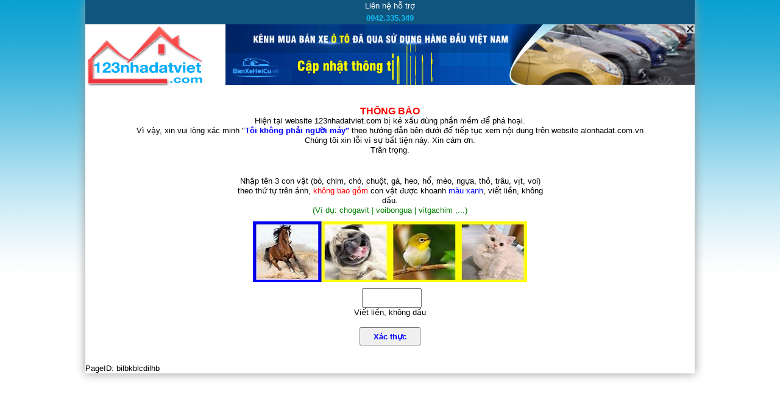

--- FILE ---
content_type: text/html; charset=utf-8
request_url: https://123nhadatviet.com/xac-thuc-nguoi-dung.html?url=/rao-vat/cho-thue/biet-thu-lien-ke/h70/huyen-luc-ngan.html
body_size: 3264
content:


<!DOCTYPE html PUBLIC "-//W3C//DTD XHTML 1.0 Transitional//EN" "http://www.w3.org/TR/xhtml1/DTD/xhtml1-transitional.dtd">

<html>
  <head>
    <meta http-equiv="Content-Language" content="vi"/>
	<meta http-equiv="Content-Type" content="text/html; charset=utf-8"/>	
	<meta name="author" content="123nhadatviet.com"/>
	<meta name="copyright" content="Copyright 2013 - 2024 Mua bán nhà đất"/>	
	<meta name=”robots” content=”none” />	
	<link href="/publish/img/icon.png" rel="shortcut icon" type="image/x-icon"/>    	
    	
            <style type="text/css">
                .wrapper{width:1000px}
            </style>
    
  
    <title>Vui lòng xác minh không phải Robot</title>
    <script  src="https://code.jquery.com/jquery-3.2.1.min.js"></script>    
    <style type="text/css">
        body{font-size:13px;padding:0;margin:0;background-repeat:repeat-x;font-family:Arial,Verdana,sans-serif;background-image:url(/publish/img/background.jpg);background-repeat:repeat-x;background-position:top left;line-height:16px;position:relative}
        .wrapper{margin:auto;background:#fff;box-shadow:0 0 15px #969696;position:relative;z-index:100;padding:0px 0px 0px 0px}
        .top-contact{}
        .top-contact>div{text-align: center;margin:auto;color:#fff;background:#10557e;position:relative;line-height:20px;padding: 0px 5px 0px 5px;}
        .top-contact .staff{font-weight:700}
        .top-contact .staff .name{color:#E8FF42}
        .top-contact .staff .number{color:#0fbaf5}
        .top-contact .help{z-index:1;position:absolute;top:8px;right:3px;color:#fff;padding:0 25px 0 0;background:url(/publish/img/utility-icon.png) no-repeat right -422px}
        .top-contact .help a{color:#F1D1D1}
        .top-contact .work-time{color:#E8FF42}
        #header{height:100px;margin-bottom:5px;position:relative}
        #header .logo{float:left;width:230px;height:100%;padding-top:2px}
        #header .logo a{border:0}
        #header .logo a img{border:0}
        #header .banner-top{float:right;width:770px;height:100%;text-align:center;position:relative}
        #header .banner-top .item{position:absolute;top:0;left:0;right:0;height:100%;text-align:center;cursor:pointer}
        .banner-top .item .banner-close{top:0;right:0;display:inline-block;width:15px;height:15px;position:absolute;opacity:.7;background:#fff url(/publish/img/utility-icon.png) -5px -551px no-repeat;cursor:pointer;z-index:1011}
        #header .banner-top .item *{max-height:100%;max-width:100%}
        #header .banner-top .item .over{position:absolute;top:0;left:0;width:100%;height:100%;cursor:pointer}
        
        .inform{margin:30px 0px 0px 0px; text-align:center;padding: 5px;}
        .form{text-align: center;margin: auto;margin-top: 30px;}
        .captcha-box{width: 510px;margin: auto;}
        .captchagenerator{margin:0px 0px 0px 0px; width:450px;height:100px;}
        .renewcaptcha{margin:20px 0px 0px 10px; cursor:pointer;}
        .verify{padding: 5px 7px 5px 7px;color: blue;font-weight: bold; height:30px; width:100px;}
        #lblMessage{color:Red}
    </style>  
  </head>
  <body>
    <div class='wrapper'>
        <div class="top-contact"><div class="row1">Liên hệ hỗ trợ <br /> <span class="staff"><span class="number">0942.335.349</span></span></div></div>
        <div id="header">
	            <div class="logo"><a href="/" title="Mua bán nhà đất"><img src="/publish/img/logo.png" alt="Mua bán nhà đất"></a></div>
	            <div class="banner-top"> 
	            <div class="item"><span class="banner-close" value="22" title="Ẩn quảng cáo này"></span><iframe src="/Media/CK/banners/banxehoicu_770x100px.html" width="770" height="100" frameborder="0" scrolling="no" style="overflow:hidden"></iframe><div class="over" onclick="ClickBanner(22)"></div></div></div>   
	        </div>
        <div class='inform'><span style='color:Red; font-weight:bold; font-size:16px'>THÔNG BÁO</span><br /> Hiện tại website 123nhadatviet.com bị kẻ xấu dùng phần mềm để phá hoại. 
        <br /> Vì vậy, xin vui lòng xác minh "<span style='color:Blue;font-weight:bold'>Tôi không phải người máy"</span> theo hướng dẫn bên dưới để tiếp tục xem nội dung trên website alonhadat.com.vn
                    <div>Chúng tôi xin lỗi vì sự bất tiện này. Xin cám ơn. <br />  Trân trọng.</div>
        </div>
        <form name="form1" method="POST" action="xac-thuc-nguoi-dung.html?url=%2frao-vat%2fcho-thue%2fbiet-thu-lien-ke%2fh70%2fhuyen-luc-ngan.html" id="form1" class="form">
<div>
<input type="hidden" name="__EVENTTARGET" id="__EVENTTARGET" value="" />
<input type="hidden" name="__EVENTARGUMENT" id="__EVENTARGUMENT" value="" />
<input type="hidden" name="__VIEWSTATE" id="__VIEWSTATE" value="/wEPDwULLTEyNjg1MDkyOTEPZBYCAgEPFgIeCWlubmVyaHRtbAUNYmlsYmtibGNkaWxoYmRkUGom0vpkUR1zu43XW+JX/5rXr7M=" />
</div>

<script type="text/javascript">
//<![CDATA[
var theForm = document.forms['form1'];
if (!theForm) {
    theForm = document.form1;
}
function __doPostBack(eventTarget, eventArgument) {
    if (!theForm.onsubmit || (theForm.onsubmit() != false)) {
        theForm.__EVENTTARGET.value = eventTarget;
        theForm.__EVENTARGUMENT.value = eventArgument;
        theForm.submit();
    }
}
//]]>
</script>


<div>

	<input type="hidden" name="__VIEWSTATEGENERATOR" id="__VIEWSTATEGENERATOR" value="539133D8" />
	<input type="hidden" name="__EVENTVALIDATION" id="__EVENTVALIDATION" value="/wEWAwK8uc3ADwLV5cpNAoqng78EjzBXtUGwGPKkhkW0H391qeoj7UM=" />
</div>
             <div class='captcha-box'>
                <div class='row'>
                    <div class='col'>
                        <div class='label' style='margin:0px 0px 10px 0px;'>
                            <span>Nhập tên 3 con vật <span style='color:Black'>(bò, chim, chó, chuột, gà, heo, hổ, mèo, ngựa, thỏ, trâu, vịt, voi)</span> theo thứ tự trên ảnh, <span style='color:red'>không bao gồm</span> con vật được khoanh <span style='color:blue'>màu xanh</span>, viết liền, không dấu. 
                            <br /><span style='color:Green'>(Ví dụ: chogavit | voibongua | vitgachim ,...)</span></span>
                        </div>
                        <div class='value'>
                            <div style='position:relative'>
                                <img class="captchagenerator" src="/ImageCaptcha.ashx?v=99475482"/>                                
                            </div>
                            <div id="error" style="color:Red"></div>
                            <div style='margin:10px 0px 0px 0px'>                                
                                <input name="captcha" type="text" id="captcha" class="captcha" style="height:26px; margin-left:5px; width:90px" maxlength="20" /> 
                            </div>  
                            <div><label class="require">Viết liền, không dấu</label>   </div>          
                        </div>
                    </div>                
                </div>
            </div>
            <br />  
            <button onclick="__doPostBack('verify','')" id="verify" class="verify" type="submit">Xác thực</button> 
        </form>
        <div style='margin-top:30px'>PageID: <span id="codepage" class="codepage">bilbkblcdilhb</span></div> 
    </div>  
  </body>
</html>